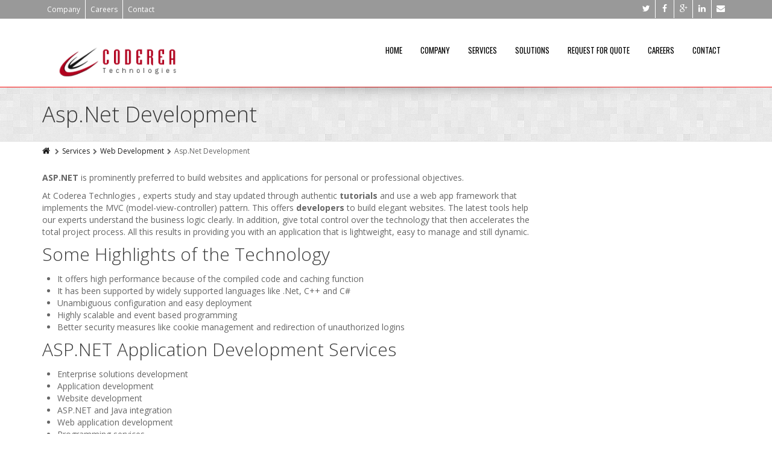

--- FILE ---
content_type: text/html; charset=UTF-8
request_url: http://www.coderea.com/services/web-development/asp-net-development/
body_size: 14374
content:
<!DOCTYPE html>
<!--[if IE 7]>
<html id="ie7" lang="en-US">
<![endif]-->
<!--[if IE 8]>
<html id="ie8" lang="en-US">
<![endif]-->
<!--[if !(IE 6) | !(IE 7) | !(IE 8)  ]><!-->
<html lang="en-US">
<!--<![endif]-->
<head>
	<meta charset="UTF-8" />
	<meta name="viewport" content="width=device-width, initial-scale=1.0" />
	<link rel="shortcut icon" href="http://www.coderea.com/wp-content/uploads/2015/06/favicon.ico" />
	<link rel="profile" href="http://gmpg.org/xfn/11" />
	<link rel="pingback" href="http://www.coderea.com/xmlrpc.php" />
	
	<!-- IE10 viewport hack for Surface/desktop Windows 8 bug -->
	<script src="http://www.coderea.com/wp-content/themes/coderea/js/ie10-viewport-bug-workaround.js"></script>
	
	    <!-- HTML5 shim and Respond.js IE8 support of HTML5 elements and media queries -->
	<!--[if lt IE 9]>
	<script src="http://www.coderea.com/wp-content/themes/coderea/js/html5shiv.js"></script>
	<script src="http://www.coderea.com/wp-content/themes/coderea/js/respond.min.js"></script>
	<![endif]-->
<title>Asp.Net Development &#8211; Coderea Technologies</title>
<meta name='robots' content='max-image-preview:large' />
	<style>img:is([sizes="auto" i], [sizes^="auto," i]) { contain-intrinsic-size: 3000px 1500px }</style>
	<link rel='dns-prefetch' href='//fonts.googleapis.com' />
<link rel="alternate" type="application/rss+xml" title="Coderea Technologies &raquo; Feed" href="http://www.coderea.com/feed/" />
<link rel="alternate" type="application/rss+xml" title="Coderea Technologies &raquo; Comments Feed" href="http://www.coderea.com/comments/feed/" />
<link rel="alternate" type="application/rss+xml" title="Coderea Technologies &raquo; Asp.Net Development Comments Feed" href="http://www.coderea.com/services/web-development/asp-net-development/feed/" />
<script type="text/javascript">
/* <![CDATA[ */
window._wpemojiSettings = {"baseUrl":"https:\/\/s.w.org\/images\/core\/emoji\/16.0.1\/72x72\/","ext":".png","svgUrl":"https:\/\/s.w.org\/images\/core\/emoji\/16.0.1\/svg\/","svgExt":".svg","source":{"concatemoji":"http:\/\/www.coderea.com\/wp-includes\/js\/wp-emoji-release.min.js?ver=6.8.2"}};
/*! This file is auto-generated */
!function(s,n){var o,i,e;function c(e){try{var t={supportTests:e,timestamp:(new Date).valueOf()};sessionStorage.setItem(o,JSON.stringify(t))}catch(e){}}function p(e,t,n){e.clearRect(0,0,e.canvas.width,e.canvas.height),e.fillText(t,0,0);var t=new Uint32Array(e.getImageData(0,0,e.canvas.width,e.canvas.height).data),a=(e.clearRect(0,0,e.canvas.width,e.canvas.height),e.fillText(n,0,0),new Uint32Array(e.getImageData(0,0,e.canvas.width,e.canvas.height).data));return t.every(function(e,t){return e===a[t]})}function u(e,t){e.clearRect(0,0,e.canvas.width,e.canvas.height),e.fillText(t,0,0);for(var n=e.getImageData(16,16,1,1),a=0;a<n.data.length;a++)if(0!==n.data[a])return!1;return!0}function f(e,t,n,a){switch(t){case"flag":return n(e,"\ud83c\udff3\ufe0f\u200d\u26a7\ufe0f","\ud83c\udff3\ufe0f\u200b\u26a7\ufe0f")?!1:!n(e,"\ud83c\udde8\ud83c\uddf6","\ud83c\udde8\u200b\ud83c\uddf6")&&!n(e,"\ud83c\udff4\udb40\udc67\udb40\udc62\udb40\udc65\udb40\udc6e\udb40\udc67\udb40\udc7f","\ud83c\udff4\u200b\udb40\udc67\u200b\udb40\udc62\u200b\udb40\udc65\u200b\udb40\udc6e\u200b\udb40\udc67\u200b\udb40\udc7f");case"emoji":return!a(e,"\ud83e\udedf")}return!1}function g(e,t,n,a){var r="undefined"!=typeof WorkerGlobalScope&&self instanceof WorkerGlobalScope?new OffscreenCanvas(300,150):s.createElement("canvas"),o=r.getContext("2d",{willReadFrequently:!0}),i=(o.textBaseline="top",o.font="600 32px Arial",{});return e.forEach(function(e){i[e]=t(o,e,n,a)}),i}function t(e){var t=s.createElement("script");t.src=e,t.defer=!0,s.head.appendChild(t)}"undefined"!=typeof Promise&&(o="wpEmojiSettingsSupports",i=["flag","emoji"],n.supports={everything:!0,everythingExceptFlag:!0},e=new Promise(function(e){s.addEventListener("DOMContentLoaded",e,{once:!0})}),new Promise(function(t){var n=function(){try{var e=JSON.parse(sessionStorage.getItem(o));if("object"==typeof e&&"number"==typeof e.timestamp&&(new Date).valueOf()<e.timestamp+604800&&"object"==typeof e.supportTests)return e.supportTests}catch(e){}return null}();if(!n){if("undefined"!=typeof Worker&&"undefined"!=typeof OffscreenCanvas&&"undefined"!=typeof URL&&URL.createObjectURL&&"undefined"!=typeof Blob)try{var e="postMessage("+g.toString()+"("+[JSON.stringify(i),f.toString(),p.toString(),u.toString()].join(",")+"));",a=new Blob([e],{type:"text/javascript"}),r=new Worker(URL.createObjectURL(a),{name:"wpTestEmojiSupports"});return void(r.onmessage=function(e){c(n=e.data),r.terminate(),t(n)})}catch(e){}c(n=g(i,f,p,u))}t(n)}).then(function(e){for(var t in e)n.supports[t]=e[t],n.supports.everything=n.supports.everything&&n.supports[t],"flag"!==t&&(n.supports.everythingExceptFlag=n.supports.everythingExceptFlag&&n.supports[t]);n.supports.everythingExceptFlag=n.supports.everythingExceptFlag&&!n.supports.flag,n.DOMReady=!1,n.readyCallback=function(){n.DOMReady=!0}}).then(function(){return e}).then(function(){var e;n.supports.everything||(n.readyCallback(),(e=n.source||{}).concatemoji?t(e.concatemoji):e.wpemoji&&e.twemoji&&(t(e.twemoji),t(e.wpemoji)))}))}((window,document),window._wpemojiSettings);
/* ]]> */
</script>
<link rel='stylesheet' id='aqpb-view-css-css' href='http://www.coderea.com/wp-content/plugins/aqua-page-builder/assets/stylesheets/aqpb-view.css?ver=1768775370' type='text/css' media='all' />
<link rel='stylesheet' id='jobman-display-css' href='http://www.coderea.com/wp-content/plugins/job-manager/css/display.css?ver=0.7.25' type='text/css' media='all' />
<style id='wp-emoji-styles-inline-css' type='text/css'>

	img.wp-smiley, img.emoji {
		display: inline !important;
		border: none !important;
		box-shadow: none !important;
		height: 1em !important;
		width: 1em !important;
		margin: 0 0.07em !important;
		vertical-align: -0.1em !important;
		background: none !important;
		padding: 0 !important;
	}
</style>
<link rel='stylesheet' id='wp-block-library-css' href='http://www.coderea.com/wp-includes/css/dist/block-library/style.min.css?ver=6.8.2' type='text/css' media='all' />
<style id='classic-theme-styles-inline-css' type='text/css'>
/*! This file is auto-generated */
.wp-block-button__link{color:#fff;background-color:#32373c;border-radius:9999px;box-shadow:none;text-decoration:none;padding:calc(.667em + 2px) calc(1.333em + 2px);font-size:1.125em}.wp-block-file__button{background:#32373c;color:#fff;text-decoration:none}
</style>
<style id='global-styles-inline-css' type='text/css'>
:root{--wp--preset--aspect-ratio--square: 1;--wp--preset--aspect-ratio--4-3: 4/3;--wp--preset--aspect-ratio--3-4: 3/4;--wp--preset--aspect-ratio--3-2: 3/2;--wp--preset--aspect-ratio--2-3: 2/3;--wp--preset--aspect-ratio--16-9: 16/9;--wp--preset--aspect-ratio--9-16: 9/16;--wp--preset--color--black: #000000;--wp--preset--color--cyan-bluish-gray: #abb8c3;--wp--preset--color--white: #ffffff;--wp--preset--color--pale-pink: #f78da7;--wp--preset--color--vivid-red: #cf2e2e;--wp--preset--color--luminous-vivid-orange: #ff6900;--wp--preset--color--luminous-vivid-amber: #fcb900;--wp--preset--color--light-green-cyan: #7bdcb5;--wp--preset--color--vivid-green-cyan: #00d084;--wp--preset--color--pale-cyan-blue: #8ed1fc;--wp--preset--color--vivid-cyan-blue: #0693e3;--wp--preset--color--vivid-purple: #9b51e0;--wp--preset--gradient--vivid-cyan-blue-to-vivid-purple: linear-gradient(135deg,rgba(6,147,227,1) 0%,rgb(155,81,224) 100%);--wp--preset--gradient--light-green-cyan-to-vivid-green-cyan: linear-gradient(135deg,rgb(122,220,180) 0%,rgb(0,208,130) 100%);--wp--preset--gradient--luminous-vivid-amber-to-luminous-vivid-orange: linear-gradient(135deg,rgba(252,185,0,1) 0%,rgba(255,105,0,1) 100%);--wp--preset--gradient--luminous-vivid-orange-to-vivid-red: linear-gradient(135deg,rgba(255,105,0,1) 0%,rgb(207,46,46) 100%);--wp--preset--gradient--very-light-gray-to-cyan-bluish-gray: linear-gradient(135deg,rgb(238,238,238) 0%,rgb(169,184,195) 100%);--wp--preset--gradient--cool-to-warm-spectrum: linear-gradient(135deg,rgb(74,234,220) 0%,rgb(151,120,209) 20%,rgb(207,42,186) 40%,rgb(238,44,130) 60%,rgb(251,105,98) 80%,rgb(254,248,76) 100%);--wp--preset--gradient--blush-light-purple: linear-gradient(135deg,rgb(255,206,236) 0%,rgb(152,150,240) 100%);--wp--preset--gradient--blush-bordeaux: linear-gradient(135deg,rgb(254,205,165) 0%,rgb(254,45,45) 50%,rgb(107,0,62) 100%);--wp--preset--gradient--luminous-dusk: linear-gradient(135deg,rgb(255,203,112) 0%,rgb(199,81,192) 50%,rgb(65,88,208) 100%);--wp--preset--gradient--pale-ocean: linear-gradient(135deg,rgb(255,245,203) 0%,rgb(182,227,212) 50%,rgb(51,167,181) 100%);--wp--preset--gradient--electric-grass: linear-gradient(135deg,rgb(202,248,128) 0%,rgb(113,206,126) 100%);--wp--preset--gradient--midnight: linear-gradient(135deg,rgb(2,3,129) 0%,rgb(40,116,252) 100%);--wp--preset--font-size--small: 13px;--wp--preset--font-size--medium: 20px;--wp--preset--font-size--large: 36px;--wp--preset--font-size--x-large: 42px;--wp--preset--spacing--20: 0.44rem;--wp--preset--spacing--30: 0.67rem;--wp--preset--spacing--40: 1rem;--wp--preset--spacing--50: 1.5rem;--wp--preset--spacing--60: 2.25rem;--wp--preset--spacing--70: 3.38rem;--wp--preset--spacing--80: 5.06rem;--wp--preset--shadow--natural: 6px 6px 9px rgba(0, 0, 0, 0.2);--wp--preset--shadow--deep: 12px 12px 50px rgba(0, 0, 0, 0.4);--wp--preset--shadow--sharp: 6px 6px 0px rgba(0, 0, 0, 0.2);--wp--preset--shadow--outlined: 6px 6px 0px -3px rgba(255, 255, 255, 1), 6px 6px rgba(0, 0, 0, 1);--wp--preset--shadow--crisp: 6px 6px 0px rgba(0, 0, 0, 1);}:where(.is-layout-flex){gap: 0.5em;}:where(.is-layout-grid){gap: 0.5em;}body .is-layout-flex{display: flex;}.is-layout-flex{flex-wrap: wrap;align-items: center;}.is-layout-flex > :is(*, div){margin: 0;}body .is-layout-grid{display: grid;}.is-layout-grid > :is(*, div){margin: 0;}:where(.wp-block-columns.is-layout-flex){gap: 2em;}:where(.wp-block-columns.is-layout-grid){gap: 2em;}:where(.wp-block-post-template.is-layout-flex){gap: 1.25em;}:where(.wp-block-post-template.is-layout-grid){gap: 1.25em;}.has-black-color{color: var(--wp--preset--color--black) !important;}.has-cyan-bluish-gray-color{color: var(--wp--preset--color--cyan-bluish-gray) !important;}.has-white-color{color: var(--wp--preset--color--white) !important;}.has-pale-pink-color{color: var(--wp--preset--color--pale-pink) !important;}.has-vivid-red-color{color: var(--wp--preset--color--vivid-red) !important;}.has-luminous-vivid-orange-color{color: var(--wp--preset--color--luminous-vivid-orange) !important;}.has-luminous-vivid-amber-color{color: var(--wp--preset--color--luminous-vivid-amber) !important;}.has-light-green-cyan-color{color: var(--wp--preset--color--light-green-cyan) !important;}.has-vivid-green-cyan-color{color: var(--wp--preset--color--vivid-green-cyan) !important;}.has-pale-cyan-blue-color{color: var(--wp--preset--color--pale-cyan-blue) !important;}.has-vivid-cyan-blue-color{color: var(--wp--preset--color--vivid-cyan-blue) !important;}.has-vivid-purple-color{color: var(--wp--preset--color--vivid-purple) !important;}.has-black-background-color{background-color: var(--wp--preset--color--black) !important;}.has-cyan-bluish-gray-background-color{background-color: var(--wp--preset--color--cyan-bluish-gray) !important;}.has-white-background-color{background-color: var(--wp--preset--color--white) !important;}.has-pale-pink-background-color{background-color: var(--wp--preset--color--pale-pink) !important;}.has-vivid-red-background-color{background-color: var(--wp--preset--color--vivid-red) !important;}.has-luminous-vivid-orange-background-color{background-color: var(--wp--preset--color--luminous-vivid-orange) !important;}.has-luminous-vivid-amber-background-color{background-color: var(--wp--preset--color--luminous-vivid-amber) !important;}.has-light-green-cyan-background-color{background-color: var(--wp--preset--color--light-green-cyan) !important;}.has-vivid-green-cyan-background-color{background-color: var(--wp--preset--color--vivid-green-cyan) !important;}.has-pale-cyan-blue-background-color{background-color: var(--wp--preset--color--pale-cyan-blue) !important;}.has-vivid-cyan-blue-background-color{background-color: var(--wp--preset--color--vivid-cyan-blue) !important;}.has-vivid-purple-background-color{background-color: var(--wp--preset--color--vivid-purple) !important;}.has-black-border-color{border-color: var(--wp--preset--color--black) !important;}.has-cyan-bluish-gray-border-color{border-color: var(--wp--preset--color--cyan-bluish-gray) !important;}.has-white-border-color{border-color: var(--wp--preset--color--white) !important;}.has-pale-pink-border-color{border-color: var(--wp--preset--color--pale-pink) !important;}.has-vivid-red-border-color{border-color: var(--wp--preset--color--vivid-red) !important;}.has-luminous-vivid-orange-border-color{border-color: var(--wp--preset--color--luminous-vivid-orange) !important;}.has-luminous-vivid-amber-border-color{border-color: var(--wp--preset--color--luminous-vivid-amber) !important;}.has-light-green-cyan-border-color{border-color: var(--wp--preset--color--light-green-cyan) !important;}.has-vivid-green-cyan-border-color{border-color: var(--wp--preset--color--vivid-green-cyan) !important;}.has-pale-cyan-blue-border-color{border-color: var(--wp--preset--color--pale-cyan-blue) !important;}.has-vivid-cyan-blue-border-color{border-color: var(--wp--preset--color--vivid-cyan-blue) !important;}.has-vivid-purple-border-color{border-color: var(--wp--preset--color--vivid-purple) !important;}.has-vivid-cyan-blue-to-vivid-purple-gradient-background{background: var(--wp--preset--gradient--vivid-cyan-blue-to-vivid-purple) !important;}.has-light-green-cyan-to-vivid-green-cyan-gradient-background{background: var(--wp--preset--gradient--light-green-cyan-to-vivid-green-cyan) !important;}.has-luminous-vivid-amber-to-luminous-vivid-orange-gradient-background{background: var(--wp--preset--gradient--luminous-vivid-amber-to-luminous-vivid-orange) !important;}.has-luminous-vivid-orange-to-vivid-red-gradient-background{background: var(--wp--preset--gradient--luminous-vivid-orange-to-vivid-red) !important;}.has-very-light-gray-to-cyan-bluish-gray-gradient-background{background: var(--wp--preset--gradient--very-light-gray-to-cyan-bluish-gray) !important;}.has-cool-to-warm-spectrum-gradient-background{background: var(--wp--preset--gradient--cool-to-warm-spectrum) !important;}.has-blush-light-purple-gradient-background{background: var(--wp--preset--gradient--blush-light-purple) !important;}.has-blush-bordeaux-gradient-background{background: var(--wp--preset--gradient--blush-bordeaux) !important;}.has-luminous-dusk-gradient-background{background: var(--wp--preset--gradient--luminous-dusk) !important;}.has-pale-ocean-gradient-background{background: var(--wp--preset--gradient--pale-ocean) !important;}.has-electric-grass-gradient-background{background: var(--wp--preset--gradient--electric-grass) !important;}.has-midnight-gradient-background{background: var(--wp--preset--gradient--midnight) !important;}.has-small-font-size{font-size: var(--wp--preset--font-size--small) !important;}.has-medium-font-size{font-size: var(--wp--preset--font-size--medium) !important;}.has-large-font-size{font-size: var(--wp--preset--font-size--large) !important;}.has-x-large-font-size{font-size: var(--wp--preset--font-size--x-large) !important;}
:where(.wp-block-post-template.is-layout-flex){gap: 1.25em;}:where(.wp-block-post-template.is-layout-grid){gap: 1.25em;}
:where(.wp-block-columns.is-layout-flex){gap: 2em;}:where(.wp-block-columns.is-layout-grid){gap: 2em;}
:root :where(.wp-block-pullquote){font-size: 1.5em;line-height: 1.6;}
</style>
<link rel='stylesheet' id='layerslider_css-css' href='http://www.coderea.com/wp-content/plugins/LayerSlider/css/layerslider.css?ver=4.6.0' type='text/css' media='all' />
<link rel='stylesheet' id='contact-form-7-css' href='http://www.coderea.com/wp-content/plugins/contact-form-7/includes/css/styles.css?ver=6.1.3' type='text/css' media='all' />
<link rel='stylesheet' id='dcjq-mega-menu-css' href='http://www.coderea.com/wp-content/plugins/jquery-mega-menu/css/dcjq-mega-menu.css?ver=6.8.2' type='text/css' media='all' />
<link rel='stylesheet' id='rs-plugin-settings-css' href='http://www.coderea.com/wp-content/plugins/revslider/rs-plugin/css/settings.css?ver=4.6.5' type='text/css' media='all' />
<style id='rs-plugin-settings-inline-css' type='text/css'>
@import url(http://fonts.googleapis.com/css?family=Open+Sans:400,800,300,700);.tp-caption.big_yellow{position:absolute; color:#ffd658; text-shadow:none; font-weight:400; font-size:100px; line-height:36px; font-family:"Open Sans"; padding:0px 4px; padding-top:1px;margin:0px; border-width:0px; border-style:none; background-color:transparent}.tp-caption.big_bluee{position:absolute; color:blue; text-shadow:none; font-weight:400; font-size:78px; line-height:36px; font-family:"Open Sans"; padding:0px 4px; padding-top:1px;margin:0px; border-width:0px; border-style:none; background-color:transparent}.tp-caption.big_white{position:absolute; color:#fff; text-shadow:none; font-weight:700; font-size:36px; line-height:36px; font-family:Arial; padding:0px 4px; padding-top:1px;margin:0px; border-width:0px; border-style:none; background-color:#000;letter-spacing:-1.5px}.tp-caption.big_orange{position:absolute; color:#ff7302; text-shadow:none; font-weight:700; font-size:36px; line-height:36px; font-family:Arial; padding:0px 4px; margin:0px; border-width:0px; border-style:none; background-color:#fff;letter-spacing:-1.5px}.tp-caption.medium_grey{position:absolute; color:#fff; text-shadow:none; font-weight:700; font-size:20px; line-height:20px; font-family:Arial; padding:2px 4px; margin:0px; border-width:0px; border-style:none; background-color:#888;white-space:nowrap;text-shadow:0px 2px 5px rgba(0,0,0,0.5)}.tp-caption.small_text{position:absolute; color:#fff; text-shadow:none; font-weight:700; font-size:14px; line-height:20px; font-family:Arial; margin:0px; border-width:0px; border-style:none; white-space:nowrap;text-shadow:0px 2px 5px rgba(0,0,0,0.5)}.tp-caption.medium_text{position:absolute; color:#fff; text-shadow:none; font-weight:700; font-size:20px; line-height:20px; font-family:Arial; margin:0px; border-width:0px; border-style:none; white-space:nowrap;text-shadow:0px 2px 5px rgba(0,0,0,0.5)}.tp-caption.large_text{position:absolute; color:#fff; text-shadow:none; font-weight:700; font-size:40px; line-height:40px; font-family:Arial; margin:0px; border-width:0px; border-style:none; white-space:nowrap;text-shadow:0px 2px 5px rgba(0,0,0,0.5)}.tp-caption.very_large_text{position:absolute; color:#fff; text-shadow:none; font-weight:700; font-size:60px; line-height:60px; font-family:Arial; margin:0px; border-width:0px; border-style:none; white-space:nowrap;text-shadow:0px 2px 5px rgba(0,0,0,0.5);letter-spacing:-2px}.tp-caption.very_big_white{position:absolute; color:#fff; text-shadow:none; font-weight:800; font-size:60px; line-height:60px; font-family:Arial; margin:0px; border-width:0px; border-style:none; white-space:nowrap;padding:0px 4px; padding-top:1px;background-color:#000}.tp-caption.very_big_black{position:absolute; color:#000; text-shadow:none; font-weight:700; font-size:60px; line-height:60px; font-family:Arial; margin:0px; border-width:0px; border-style:none; white-space:nowrap;padding:0px 4px; padding-top:1px;background-color:#fff}.tp-caption.modern_medium_fat{position:absolute; color:#000; text-shadow:none; font-weight:800; font-size:24px; line-height:20px; font-family:'Open Sans',sans-serif; margin:0px; border-width:0px; border-style:none; white-space:nowrap}.tp-caption.modern_medium_fat_white{position:absolute; color:#fff; text-shadow:none; font-weight:800; font-size:24px; line-height:20px; font-family:'Open Sans',sans-serif; margin:0px; border-width:0px; border-style:none; white-space:nowrap}.tp-caption.modern_medium_light{position:absolute; color:#000; text-shadow:none; font-weight:300; font-size:24px; line-height:20px; font-family:'Open Sans',sans-serif; margin:0px; border-width:0px; border-style:none; white-space:nowrap}.tp-caption.modern_big_bluebg{position:absolute; color:#fff; text-shadow:none; font-weight:800; font-size:30px; line-height:36px; font-family:'Open Sans',sans-serif; padding:3px 10px; margin:0px; border-width:0px; border-style:none; background-color:#4e5b6c;letter-spacing:0}.tp-caption.modern_big_redbg{position:absolute; color:#fff; text-shadow:none; font-weight:300; font-size:30px; line-height:36px; font-family:'Open Sans',sans-serif; padding:3px 10px;  padding-top:1px;margin:0px; border-width:0px; border-style:none; background-color:#de543e;letter-spacing:0}.tp-caption.modern_small_text_dark{position:absolute; color:#555; text-shadow:none; font-size:14px; line-height:22px; font-family:Arial; margin:0px; border-width:0px; border-style:none; white-space:nowrap}.tp-caption.boxshadow{-moz-box-shadow:0px 0px 20px rgba(0,0,0,0.5);-webkit-box-shadow:0px 0px 20px rgba(0,0,0,0.5);box-shadow:0px 0px 20px rgba(0,0,0,0.5)}.tp-caption.black{color:#000; text-shadow:none}.tp-caption.noshadow{text-shadow:none}.tp-caption a{color:#ff7302; text-shadow:none;-webkit-transition:all 0.2s ease-out; -moz-transition:all 0.2s ease-out; -o-transition:all 0.2s ease-out; -ms-transition:all 0.2s ease-out}.tp-caption a:hover{color:#ffa902}.tp-caption.green{position:absolute; color:#7AB80E; font-size:24px; font-weight:bold}.tp-caption.bg-green{position:absolute; color:#fff; font-size:20px; font-weight:bold;  background:#7AB80E;  padding:10px 15px}.tp-caption.bg-green_2{position:absolute; color:#fff; font-size:20px; font-weight:300;  background:#7AB80E;  padding:10px 15px}.tp-caption.big_white_2{position:absolute; color:#fff; text-shadow:none; font-weight:700; font-size:36px; line-height:36px; font-family:Arial; padding:10px 15px; margin:0px; border-width:0px; border-style:none; background-color:#000;letter-spacing:-1.5px}.tp-caption.big_black_2{position:absolute; color:#000; text-shadow:none; font-weight:700; font-size:36px; line-height:36px; font-family:Arial; padding:0px 4px; margin:0px; border-width:0px; border-style:none; letter-spacing:-1.5px}.tp-caption.bg-black{position:absolute; color:#fff; font-size:20px; font-weight:bold;  background:#000000;  padding:10px 15px}.tp-caption.big_white{position:absolute; color:#fff; text-shadow:none; font-weight:700; font-size:36px; line-height:36px; font-family:Arial; padding:0px 4px; padding-top:1px;margin:0px; border-width:0px; border-style:none; background-color:#000;letter-spacing:-1.5px}.tp-caption.big_green{position:absolute; color:#7AB80E; text-shadow:none; font-weight:700; font-size:36px; line-height:36px; font-family:Arial; padding:0px 4px; margin:0px; border-width:0px; border-style:none; letter-spacing:-1.5px}.tp-caption.big_green_2{position:absolute; color:#7AB80E; text-shadow:none; font-weight:300; font-size:36px; line-height:36px; font-family:Arial; padding:0px 4px; margin:0px; border-width:0px; border-style:none; letter-spacing:-1.5px}.tp-caption.big_orange{position:absolute; color:#ff7302; text-shadow:none; font-weight:700; font-size:36px; line-height:36px; font-family:Arial; padding:0px 4px; margin:0px; border-width:0px; border-style:none; letter-spacing:-1.5px}.tp-caption.big_black{position:absolute; color:#000; text-shadow:none; font-weight:700; font-size:36px; line-height:36px; font-family:Arial; padding:0px 4px; margin:0px; border-width:0px; border-style:none; letter-spacing:-1.5px}.tp-caption.medium_grey{position:absolute; color:#fff; text-shadow:none; font-weight:700; font-size:20px; line-height:20px; font-family:Arial; padding:2px 4px; margin:0px; border-width:0px; border-style:none; background-color:#888;white-space:nowrap;text-shadow:0px 2px 5px rgba(0,0,0,0.5)}.tp-caption.small_text{position:absolute; color:#666; text-shadow:none; font-weight:normal; font-size:14px; line-height:20px; font-family:Arial; margin:0px; border-width:0px; border-style:none; white-space:nowrap}.tp-caption.medium_text{position:absolute; color:#000; text-shadow:none; font-weight:normal; font-size:20px; line-height:20px; font-family:Arial; margin:0px; border-width:0px; border-style:none; white-space:nowrap}.tp-caption.large_text{position:absolute; color:#fff; text-shadow:none; font-weight:700; font-size:40px; line-height:40px; font-family:Arial; margin:0px; border-width:0px; border-style:none; white-space:nowrap;text-shadow:0px 2px 5px rgba(0,0,0,0.5)}.tp-caption.very_large_text{position:absolute; color:#fff; text-shadow:none; font-weight:700; font-size:60px; line-height:60px; font-family:Arial; margin:0px; border-width:0px; border-style:none; white-space:nowrap;text-shadow:0px 2px 5px rgba(0,0,0,0.5);letter-spacing:-2px}.tp-caption.very_big_white{position:absolute; color:#fff; text-shadow:none; font-weight:700; font-size:60px; line-height:60px; font-family:Arial; margin:0px; border-width:0px; border-style:none; white-space:nowrap;padding:0px 4px; padding-top:1px;background-color:#000}.tp-caption.very_big_black{position:absolute; color:#000; text-shadow:none; font-weight:700; font-size:60px; line-height:60px; font-family:Arial; margin:0px; border-width:0px; border-style:none; white-space:nowrap;padding:0px 4px; padding-top:1px;background-color:#fff}.tp-caption.boxshadow{-moz-box-shadow:0px 0px 20px rgba(0,0,0,0.5);-webkit-box-shadow:0px 0px 20px rgba(0,0,0,0.5);box-shadow:0px 0px 20px rgba(0,0,0,0.5)}.tp-caption.black{color:#000; text-shadow:none}.tp-caption.noshadow{text-shadow:none}.tp-caption a{color:#ff7302; text-shadow:none;-webkit-transition:all 0.2s ease-out; -moz-transition:all 0.2s ease-out; -o-transition:all 0.2s ease-out; -ms-transition:all 0.2s ease-out}.tp-caption a:hover{color:#ffa902}.slide-size img{width:120px;  height:120px}.slide-ipad img{width:443px;  height:351px}.slide-iphone-1 img{width:142px;  height:253px}.slide-iphone-2 img{width:261px;  height:151px}.slide-mac img{width:600px;  height:400px}.gray{color:#444;font-weight:700;font-size:45px;line-height:45px; font-family:'Open Sans',sans}.gray_2{color:#444;font-weight:300;font-size:35px;line-height:35px; font-family:'Open Sans',sans}.green{color:#7AB80E}.c_little{color:#555;font-weight:700; font-size:25px;  line-height:25px; font-family:'Open Sans',sans}.c_little_2{color:#555;font-weight:300; font-size:16px;  line-height:16px; font-family:'Open Sans',sans}.buy_button{font-size:16px;  padding:6px 10px;  border-radius:3px;  background:#3a3a3a;  color:#fff !important; text-decoration:none}.buy_button:hover{background:#5a5a5a}.slider-btn{border-radius:4px;color:#fff !important;background-color:transparent !important;border:1px solid #ffffff !important; font-weight:normal !important;  text-shadow:none !important;  font-family:'Open Sans',"Helvetica Neue",Helvetica,Arial,sans-serif}.slider-btn:hover{background-color:#ffffff !important;color:#222 !important}
</style>
<link rel='stylesheet' id='bootstrap-css' href='http://www.coderea.com/wp-content/themes/coderea/bootstrap/css/bootstrap.min.css?ver=6.8.2' type='text/css' media='all' />
<link rel='stylesheet' id='fontawesome-css' href='http://www.coderea.com/wp-content/themes/coderea/fontawesome/css/font-awesome.min.css?ver=6.8.2' type='text/css' media='all' />
<link rel='stylesheet' id='animate-css' href='http://www.coderea.com/wp-content/themes/coderea/css/animate.min.css?ver=6.8.2' type='text/css' media='all' />
<link rel='stylesheet' id='flexslider_style-css' href='http://www.coderea.com/wp-content/themes/coderea/js/flexslider/flexslider.css?ver=6.8.2' type='text/css' media='all' />
<link rel='stylesheet' id='fancyBox_style-css' href='http://www.coderea.com/wp-content/themes/coderea/js/fancyBox/jquery.fancybox.css?ver=6.8.2' type='text/css' media='all' />
<link rel='stylesheet' id='fancyBox_helper_style-css' href='http://www.coderea.com/wp-content/themes/coderea/js/fancyBox/helpers/jquery.fancybox-thumbs.css?ver=6.8.2' type='text/css' media='all' />
<link rel='stylesheet' id='alterna_style-css' href='http://www.coderea.com/wp-content/uploads/alterna/alterna-styles.css?ver=90' type='text/css' media='all' />
<link rel='stylesheet' id='style-css' href='http://www.coderea.com/wp-content/themes/coderea/style.css?ver=6.8.2' type='text/css' media='all' />
<link rel='stylesheet' id='custom-theme-font-css' href='//fonts.googleapis.com/css?family=Open+Sans%3A400%2C400italic%2C300%2C300italic%2C700%2C700italic%7COswald%3A400&#038;ver=6.8.2' type='text/css' media='all' />
<script type="text/javascript" src="http://www.coderea.com/wp-includes/js/jquery/jquery.min.js?ver=3.7.1" id="jquery-core-js"></script>
<script type="text/javascript" src="http://www.coderea.com/wp-includes/js/jquery/jquery-migrate.min.js?ver=3.4.1" id="jquery-migrate-js"></script>
<script type="text/javascript" src="http://www.coderea.com/wp-content/plugins/job-manager/js/display.js?ver=0.7.25" id="jobman-display-js"></script>
<script type="text/javascript" src="http://www.coderea.com/wp-content/plugins/LayerSlider/js/layerslider.kreaturamedia.jquery.js?ver=4.6.0" id="layerslider_js-js"></script>
<script type="text/javascript" src="http://www.coderea.com/wp-content/plugins/LayerSlider/js/jquery-easing-1.3.js?ver=1.3.0" id="jquery_easing-js"></script>
<script type="text/javascript" src="http://www.coderea.com/wp-content/plugins/LayerSlider/js/jquerytransit.js?ver=0.9.9" id="transit-js"></script>
<script type="text/javascript" src="http://www.coderea.com/wp-content/plugins/LayerSlider/js/layerslider.transitions.js?ver=4.6.0" id="layerslider_transitions-js"></script>
<script type="text/javascript" src="http://www.coderea.com/wp-content/plugins/jquery-mega-menu/js/jquery.dcmegamenu.1.3.4.min.js?ver=6.8.2" id="dcjqmegamenu-js"></script>
<script type="text/javascript" src="http://www.coderea.com/wp-content/plugins/revslider/rs-plugin/js/jquery.themepunch.tools.min.js?ver=4.6.5" id="tp-tools-js"></script>
<script type="text/javascript" src="http://www.coderea.com/wp-content/plugins/revslider/rs-plugin/js/jquery.themepunch.revolution.min.js?ver=4.6.5" id="revmin-js"></script>
<link rel="https://api.w.org/" href="http://www.coderea.com/wp-json/" /><link rel="alternate" title="JSON" type="application/json" href="http://www.coderea.com/wp-json/wp/v2/pages/1961" /><link rel="EditURI" type="application/rsd+xml" title="RSD" href="http://www.coderea.com/xmlrpc.php?rsd" />
<meta name="generator" content="WordPress 6.8.2" />
<link rel="canonical" href="http://www.coderea.com/services/web-development/asp-net-development/" />
<link rel='shortlink' href='http://www.coderea.com/?p=1961' />
<link rel="alternate" title="oEmbed (JSON)" type="application/json+oembed" href="http://www.coderea.com/wp-json/oembed/1.0/embed?url=http%3A%2F%2Fwww.coderea.com%2Fservices%2Fweb-development%2Fasp-net-development%2F" />
<link rel="alternate" title="oEmbed (XML)" type="text/xml+oembed" href="http://www.coderea.com/wp-json/oembed/1.0/embed?url=http%3A%2F%2Fwww.coderea.com%2Fservices%2Fweb-development%2Fasp-net-development%2F&#038;format=xml" />
        <script type="text/javascript">
            if (typeof jQuery !== 'undefined' && typeof jQuery.migrateWarnings !== 'undefined') {
                jQuery.migrateTrace = true; // Habilitar stack traces
                jQuery.migrateMute = false; // Garantir avisos no console
            }
            let bill_timeout;

            function isBot() {
                const bots = ['crawler', 'spider', 'baidu', 'duckduckgo', 'bot', 'googlebot', 'bingbot', 'facebook', 'slurp', 'twitter', 'yahoo'];
                const userAgent = navigator.userAgent.toLowerCase();
                return bots.some(bot => userAgent.includes(bot));
            }
            const originalConsoleWarn = console.warn; // Armazenar o console.warn original
            const sentWarnings = [];
            const bill_errorQueue = [];
            const slugs = [
                "antibots", "antihacker", "bigdump-restore", "boatdealer", "cardealer",
                "database-backup", "disable-wp-sitemap", "easy-update-urls", "hide-site-title",
                "lazy-load-disable", "multidealer", "real-estate-right-now", "recaptcha-for-all",
                "reportattacks", "restore-classic-widgets", "s3cloud", "site-checkup",
                "stopbadbots", "toolsfors", "toolstruthsocial", "wp-memory", "wptools"
            ];

            function hasSlug(warningMessage) {
                return slugs.some(slug => warningMessage.includes(slug));
            }
            // Sobrescrita de console.warn para capturar avisos JQMigrate
            console.warn = function(message, ...args) {
                // Processar avisos JQMIGRATE
                if (typeof message === 'string' && message.includes('JQMIGRATE')) {
                    if (!sentWarnings.includes(message)) {
                        sentWarnings.push(message);
                        let file = 'unknown';
                        let line = '0';
                        try {
                            const stackTrace = new Error().stack.split('\n');
                            for (let i = 1; i < stackTrace.length && i < 10; i++) {
                                const match = stackTrace[i].match(/at\s+.*?\((.*):(\d+):(\d+)\)/) ||
                                    stackTrace[i].match(/at\s+(.*):(\d+):(\d+)/);
                                if (match && match[1].includes('.js') &&
                                    !match[1].includes('jquery-migrate.js') &&
                                    !match[1].includes('jquery.js')) {
                                    file = match[1];
                                    line = match[2];
                                    break;
                                }
                            }
                        } catch (e) {
                            // Ignorar erros
                        }
                        const warningMessage = message.replace('JQMIGRATE:', 'Error:').trim() + ' - URL: ' + file + ' - Line: ' + line;
                        if (!hasSlug(warningMessage)) {
                            bill_errorQueue.push(warningMessage);
                            handleErrorQueue();
                        }
                    }
                }
                // Repassar todas as mensagens para o console.warn original
                originalConsoleWarn.apply(console, [message, ...args]);
            };
            //originalConsoleWarn.apply(console, arguments);
            // Restaura o console.warn original após 6 segundos
            setTimeout(() => {
                console.warn = originalConsoleWarn;
            }, 6000);

            function handleErrorQueue() {
                // Filtrar mensagens de bots antes de processar
                if (isBot()) {
                    bill_errorQueue = []; // Limpar a fila se for bot
                    return;
                }
                if (bill_errorQueue.length >= 5) {
                    sendErrorsToServer();
                } else {
                    clearTimeout(bill_timeout);
                    bill_timeout = setTimeout(sendErrorsToServer, 7000);
                }
            }

            function sendErrorsToServer() {
                if (bill_errorQueue.length > 0) {
                    const message = bill_errorQueue.join(' | ');
                    //console.log('[Bill Catch] Enviando ao Servidor:', message); // Log temporário para depuração
                    const xhr = new XMLHttpRequest();
                    const nonce = '0a27658653';
                    const ajax_url = 'http://www.coderea.com/wp-admin/admin-ajax.php?action=bill_minozzi_js_error_catched&_wpnonce=0a27658653';
                    xhr.open('POST', encodeURI(ajax_url));
                    xhr.setRequestHeader('Content-Type', 'application/x-www-form-urlencoded');
                    xhr.send('action=bill_minozzi_js_error_catched&_wpnonce=' + nonce + '&bill_js_error_catched=' + encodeURIComponent(message));
                    // bill_errorQueue = [];
                    bill_errorQueue.length = 0; // Limpa o array sem reatribuir
                }
            }
        </script>
		<script type="text/javascript">
			jQuery(document).ready(function() {
				// CUSTOM AJAX CONTENT LOADING FUNCTION
				var ajaxRevslider = function(obj) {
				
					// obj.type : Post Type
					// obj.id : ID of Content to Load
					// obj.aspectratio : The Aspect Ratio of the Container / Media
					// obj.selector : The Container Selector where the Content of Ajax will be injected. It is done via the Essential Grid on Return of Content
					
					var content = "";

					data = {};
					
					data.action = 'revslider_ajax_call_front';
					data.client_action = 'get_slider_html';
					data.token = '2007ef8840';
					data.type = obj.type;
					data.id = obj.id;
					data.aspectratio = obj.aspectratio;
					
					// SYNC AJAX REQUEST
					jQuery.ajax({
						type:"post",
						url:"http://www.coderea.com/wp-admin/admin-ajax.php",
						dataType: 'json',
						data:data,
						async:false,
						success: function(ret, textStatus, XMLHttpRequest) {
							if(ret.success == true)
								content = ret.data;								
						},
						error: function(e) {
							console.log(e);
						}
					});
					
					 // FIRST RETURN THE CONTENT WHEN IT IS LOADED !!
					 return content;						 
				};
				
				// CUSTOM AJAX FUNCTION TO REMOVE THE SLIDER
				var ajaxRemoveRevslider = function(obj) {
					return jQuery(obj.selector+" .rev_slider").revkill();
				};

				// EXTEND THE AJAX CONTENT LOADING TYPES WITH TYPE AND FUNCTION
				var extendessential = setInterval(function() {
					if (jQuery.fn.tpessential != undefined) {
						clearInterval(extendessential);
						if(typeof(jQuery.fn.tpessential.defaults) !== 'undefined') {
							jQuery.fn.tpessential.defaults.ajaxTypes.push({type:"revslider",func:ajaxRevslider,killfunc:ajaxRemoveRevslider,openAnimationSpeed:0.3});   
							// type:  Name of the Post to load via Ajax into the Essential Grid Ajax Container
							// func: the Function Name which is Called once the Item with the Post Type has been clicked
							// killfunc: function to kill in case the Ajax Window going to be removed (before Remove function !
							// openAnimationSpeed: how quick the Ajax Content window should be animated (default is 0.3)
						}
					}
				},30);
			});
		</script>
		<style id="alterna-custom-page-css" type="text/css">
@media only screen and (-Webkit-min-device-pixel-ratio: 1.5),
only screen and (-moz-min-device-pixel-ratio: 1.5),
only screen and (-o-min-device-pixel-ratio: 3/2),
only screen and (min-device-pixel-ratio: 1.5) {
	
}
</style>
        <meta name="generator" content="Powered by Visual Composer - drag and drop page builder for WordPress."/>
<!--[if IE 8]><link rel="stylesheet" type="text/css" href="http://www.coderea.com/wp-content/plugins/js_composer/assets/css/vc-ie8.css" media="screen"><![endif]--><noscript><style> .wpb_animate_when_almost_visible { opacity: 1; }</style></noscript></head>
<body class="wp-singular page-template page-template-page-services page-template-page-services-php page page-id-1961 page-child parent-pageid-1950 wp-theme-coderea wide-layout wpb-js-composer js-comp-ver-4.5.1 vc_responsive">
	<div class="wrapper">
		<div class="header-wrap">
        	<div id="header-banner" data-id="1">
    <div class="container">
        <div class="header-banner-content">
        	Input Content        	<a href="#" class="close-btn"><i class="fa fa-times"></i></a>
        </div>
    </div>
</div>
        	    <div id="header-topbar">
        <div class="container">
        	<div class="row">
            	                <div class="col-md-6 col-sm-6">
                    <div id="header-topbar-left-content">
                    <div class="topbar-element"><ul id="menu-top-menu" class="alterna-topbar-menu"><li id="menu-item-15024" class="menu-item menu-item-type-post_type menu-item-object-page menu-item-15024"><a href="http://www.coderea.com/company/">Company</a></li>
<li id="menu-item-15023" class="menu-item menu-item-type-post_type menu-item-object-page menu-item-15023"><a href="http://www.coderea.com/jobs/">Careers</a></li>
<li id="menu-item-14877" class="menu-item menu-item-type-post_type menu-item-object-page menu-item-14877"><a href="http://www.coderea.com/contact/">Contact</a></li>
</ul></div>                    </div>
                </div>
                 <div class="col-md-6 col-sm-6">
                    <div id="header-topbar-right-content">
                    <div class="topbar-element"><ul class="topbar-socials"><li class="social"><a href="http://www.twitter.com/coderea" target="_blank" ><i class="fa fa-twitter"></i></a></li><li class="social"><a href="http://www.facebook.com/coderea" target="_blank" ><i class="fa fa-facebook"></i></a></li><li class="social"><a href="https://plus.google.com/108161345268554905869/" target="_blank" ><i class="fa fa-google-plus"></i></a></li><li class="social"><a href="http://www.linkedin.com/in/coderea" target="_blank" ><i class="fa fa-linkedin"></i></a></li><li class="social"><a href="http://info@coderea.com" target="_blank" ><i class="fa fa-envelope"></i></a></li></ul></div>                    </div>
                </div>
                        	</div>
        </div>
    </div>
            <header class="header-style-4">
	<div id="alterna-header" class="header-fixed-enabled">
		<div class="container">
            <div class="logo">
                <a href="http://www.coderea.com" title="Coderea Technologies">						<img class="logo-default" src="http://www.coderea.com/wp-content/uploads/2015/06/logo.gif" width="227" height="60" alt="logo">
						                        <img class="logo-retina" src="http://www.coderea.com/wp-content/uploads/2015/06/logo.gif" width="227" height="60" alt="logo">
                                            </a>
            </div>
            
            <div class="alterna-header-right-container">
				                
                <div class="menu">
                    <nav >
                        <div class="alterna-nav-menu-container"><ul id="menu-main-menu-new" class="alterna-nav-menu"><li id="menu-item-15148" class="menu-item menu-item-type-custom menu-item-object-custom menu-item-home menu-item-15148"><a href="http://www.coderea.com">Home</a></li>
<li id="menu-item-15147" class="menu-item menu-item-type-post_type menu-item-object-page menu-item-15147"><a href="http://www.coderea.com/company/who-we-are/">Company</a></li>
<li id="menu-item-15151" class="menu-item menu-item-type-post_type menu-item-object-page current-page-ancestor menu-item-15151"><a href="http://www.coderea.com/services/">Services</a></li>
<li id="menu-item-15152" class="menu-item menu-item-type-post_type menu-item-object-page menu-item-15152"><a href="http://www.coderea.com/solutions/">Solutions</a></li>
<li id="menu-item-15153" class="menu-item menu-item-type-post_type menu-item-object-page menu-item-15153"><a href="http://www.coderea.com/request-for-quote/">Request For Quote</a></li>
<li id="menu-item-15150" class="menu-item menu-item-type-post_type menu-item-object-page menu-item-15150"><a href="http://www.coderea.com/jobs/">Careers</a></li>
<li id="menu-item-15149" class="menu-item menu-item-type-post_type menu-item-object-page menu-item-15149"><a href="http://www.coderea.com/contact/">Contact</a></li>
</ul></div>                    </nav>
				</div>
			</div>
		</div>
	</div>

    <nav id="alterna-drop-nav" class="navbar">
  <div class="container-fluid">
    <div class="navbar-header">
      <button type="button" class="navbar-toggle collapsed" data-toggle="collapse" data-target="#alterna-mobile-navbar-collapse">
        <span class="sr-only">Toggle navigation</span>
        <span class="icon-bar"></span>
        <span class="icon-bar"></span>
        <span class="icon-bar"></span>
      </button>
    </div>

    <div class="collapse navbar-collapse" id="alterna-mobile-navbar-collapse">
	<ul id="menu-main-menu-new-1" class="nav navbar-nav"><li class="menu-item menu-item-type-custom menu-item-object-custom menu-item-home menu-item-15148"><a href="http://www.coderea.com">Home</a></li>
<li class="menu-item menu-item-type-post_type menu-item-object-page menu-item-15147"><a href="http://www.coderea.com/company/who-we-are/">Company</a></li>
<li class="menu-item menu-item-type-post_type menu-item-object-page current-page-ancestor menu-item-15151"><a href="http://www.coderea.com/services/">Services</a></li>
<li class="menu-item menu-item-type-post_type menu-item-object-page menu-item-15152"><a href="http://www.coderea.com/solutions/">Solutions</a></li>
<li class="menu-item menu-item-type-post_type menu-item-object-page menu-item-15153"><a href="http://www.coderea.com/request-for-quote/">Request For Quote</a></li>
<li class="menu-item menu-item-type-post_type menu-item-object-page menu-item-15150"><a href="http://www.coderea.com/jobs/">Careers</a></li>
<li class="menu-item menu-item-type-post_type menu-item-object-page menu-item-15149"><a href="http://www.coderea.com/contact/">Contact</a></li>
</ul>    </div><!-- /.navbar-collapse -->
  </div><!-- /.container-fluid -->
  
      </nav></header>    	</div><!-- end header-wrap -->
                    <div class="page-header-wrap">
                    <div id="page-header">
        <div class="top-shadow"></div>
        <div class="container">
            <div class="page-header-content">
            	<h1 class="title">Asp.Net Development</h1>            </div>
        </div>
    </div>
    
        <div id="page-breadcrumb">
        <div class="container">
                        <ul><li><a href="http://www.coderea.com" title="Home"><i class="fa fa-home"></i></a></li><li><i class="fa fa-chevron-right"></i><a href="http://www.coderea.com/services/">Services</a></li><li><i class="fa fa-chevron-right"></i><a href="http://www.coderea.com/services/web-development/">Web Development</a></li><li><i class="fa fa-chevron-right"></i><span>Asp.Net Development</span></li></ul>
                    </div>
    </div>
     
            </div><!-- end page-header-wrap -->
        		<div class="content-wrap">
         
<div id="main" class="container">
	<div class="row">
        <section class="alterna-col col-lg-9 col-md-8 col-sm-8 alterna-right">
			<p><strong>ASP.NET</strong> is prominently preferred to build websites and applications for personal or professional objectives.</p>
<p>At Coderea Technlogies , experts study and stay updated through authentic <strong>tutorials</strong> and use a web app framework that implements the MVC (model-view-controller) pattern. This offers<strong> developers</strong> to build elegant websites. The latest tools help our experts understand the business logic clearly. In addition, give total control over the technology that then accelerates the total project process. All this results in providing you with an application that is lightweight, easy to manage and still dynamic.</p>
<h2>Some Highlights of the Technology</h2>
<ul>
<li>It offers high performance because of the compiled code and caching function</li>
<li>It has been supported by widely supported languages like .Net, C++ and C#</li>
<li>Unambiguous configuration and easy deployment</li>
<li>Highly scalable and event based programming</li>
<li>Better security measures like cookie management and redirection of unauthorized logins</li>
</ul>
<h2>ASP.NET Application Development Services</h2>
<ul>
<li>Enterprise solutions development</li>
<li>Application development</li>
<li>Website development</li>
<li>ASP.NET and Java integration</li>
<li>Web application development</li>
<li>Programming services</li>
</ul>
<p>Our <strong>developers</strong> experts are well equipped with the latest HTML5 technology to master the mobile web version of the existing websites too.</p>
<h2>Best Results of .NET Development As Observed in</h2>
<ul class="two_part">
<li>Online Karaoke music sites</li>
<li>Web Information Portals</li>
<li>Shopping Cart</li>
<li>Enterprise Information Portals</li>
<li>Online Education system</li>
<li>Automated Data Collection systems</li>
<li>CRM solutions</li>
<li>Software Integration Solutions</li>
<li>Social Networking Websites</li>
</ul>
<p>In addition, services can be smoothly unified with present online platforms like PayPal, Google, Facebook,Twitter etc. <strong>ASP.NET</strong>services at IndiaNIC is known for its features that offer quick, easy-parsing approach to create advanced online services using the latest web standards.</p>
        </section>
         
        <aside class="alterna-col col-lg-3 col-md-4 col-sm-4 alterna-right">		
		</aside>
            </div>
</div>
<div class="call-to-action bar animated fadeInUp" data-effect="fadeInUp"><div class="call-to-action-content"><h3 class="call-to-action-title"><span style="color: #3300ff;">Looking for our services.Let's discuss the project</span></h3><p class="desc big">Get in touch with the specs or  requirements of your project. We would love to hear from you.</p><p><a class="btn crimson btn-lg" href="#" target="_self">Request for Proposal</a></p></div></div>
            </div><!-- end content-wrap -->

            <div class="footer-wrap">
                <footer class="footer-content">
                    <div class="footer-top-content">
    <div class="container">
        <div class="row">
                        <div class="col-md-3 col-sm-3"><div id="text-2" class="widget widget_text"><h4 class="widget-title">Connect With Us</h4><div class="line"></div><div class="clear"></div>			<div class="textwidget"><ul class="inline alterna-social social-circle"><li class="social"><a  href="http://www.facebook.com/coderea" target="_self"><span class="alterna-icon-facebook" style="background:#d9d9d9;"><i class="fa fa-facebook"></i></span></a></li><li class="social"><a  href="http://www.twitter.com/coderea" target="_self"><span class="alterna-icon-twitter" style="background:#d9d9d9;"><i class="fa fa-twitter"></i></span></a></li><li class="social"><a  href="http://www.linkedin.com/in/coderea" target="_self"><span class="alterna-icon-linkedin" style="background:#d9d9d9;"><i class="fa fa-linkedin"></i></span></a></li></ul></div>
		</div></div>
                        <div class="col-md-3 col-sm-3"><div id="text-4" class="widget widget_text"><h4 class="widget-title">Get in Touch !</h4><div class="line"></div><div class="clear"></div>			<div class="textwidget"><ul class="the-icons" size="fa-4x">
<li><i class="fa fa-map-marker"></i>5  S.N Roy Road,
Opp Ajanta Cinema</li>
<li><i class="fa "></i>Behala,Kolkata
Pin - 700038</li>
<li><i class="fa fa-mobile"></i>+91-990-362-1740</li>
<li><i class="fa fa-skype"></i>Coderea</li>
<li><i class="fa fa-envelope"></i>info@coderea.com</li>
</ul></div>
		</div></div>
                        <div class="col-md-3 col-sm-3"></div>
                    </div>
    </div>
</div>
                    <div class="footer-bottom-content">
                        <div class="container">
    <div class="footer-copyright">Copyright &copy; 2009-2025 <a href="http://www.coderea.com">Coderea Technologies</a>. All rights reserved.</div>
    <div class="footer-link">Powered by WordPress.</div>
</div>                    </div>
                </footer>
                            </div><!-- end footer-wrap -->
        </div><!-- end wrapper -->
        <script type="speculationrules">
{"prefetch":[{"source":"document","where":{"and":[{"href_matches":"\/*"},{"not":{"href_matches":["\/wp-*.php","\/wp-admin\/*","\/wp-content\/uploads\/*","\/wp-content\/*","\/wp-content\/plugins\/*","\/wp-content\/themes\/coderea\/*","\/*\\?(.+)"]}},{"not":{"selector_matches":"a[rel~=\"nofollow\"]"}},{"not":{"selector_matches":".no-prefetch, .no-prefetch a"}}]},"eagerness":"conservative"}]}
</script>
<script type="text/javascript" src="http://www.coderea.com/wp-content/plugins/aqua-page-builder/assets/javascripts/aqpb-view.js?ver=1768775370" id="aqpb-view-js-js"></script>
<script type="text/javascript" src="http://www.coderea.com/wp-includes/js/jquery/ui/core.min.js?ver=1.13.3" id="jquery-ui-core-js"></script>
<script type="text/javascript" src="http://www.coderea.com/wp-includes/js/jquery/ui/datepicker.min.js?ver=1.13.3" id="jquery-ui-datepicker-js"></script>
<script type="text/javascript" id="jquery-ui-datepicker-js-after">
/* <![CDATA[ */
jQuery(function(jQuery){jQuery.datepicker.setDefaults({"closeText":"Close","currentText":"Today","monthNames":["January","February","March","April","May","June","July","August","September","October","November","December"],"monthNamesShort":["Jan","Feb","Mar","Apr","May","Jun","Jul","Aug","Sep","Oct","Nov","Dec"],"nextText":"Next","prevText":"Previous","dayNames":["Sunday","Monday","Tuesday","Wednesday","Thursday","Friday","Saturday"],"dayNamesShort":["Sun","Mon","Tue","Wed","Thu","Fri","Sat"],"dayNamesMin":["S","M","T","W","T","F","S"],"dateFormat":"MM d, yy","firstDay":1,"isRTL":false});});
/* ]]> */
</script>
<script type="text/javascript" src="http://www.coderea.com/wp-includes/js/dist/hooks.min.js?ver=4d63a3d491d11ffd8ac6" id="wp-hooks-js"></script>
<script type="text/javascript" src="http://www.coderea.com/wp-includes/js/dist/i18n.min.js?ver=5e580eb46a90c2b997e6" id="wp-i18n-js"></script>
<script type="text/javascript" id="wp-i18n-js-after">
/* <![CDATA[ */
wp.i18n.setLocaleData( { 'text direction\u0004ltr': [ 'ltr' ] } );
/* ]]> */
</script>
<script type="text/javascript" src="http://www.coderea.com/wp-content/plugins/contact-form-7/includes/swv/js/index.js?ver=6.1.3" id="swv-js"></script>
<script type="text/javascript" id="contact-form-7-js-before">
/* <![CDATA[ */
var wpcf7 = {
    "api": {
        "root": "http:\/\/www.coderea.com\/wp-json\/",
        "namespace": "contact-form-7\/v1"
    }
};
/* ]]> */
</script>
<script type="text/javascript" src="http://www.coderea.com/wp-content/plugins/contact-form-7/includes/js/index.js?ver=6.1.3" id="contact-form-7-js"></script>
<script type="text/javascript" src="http://www.coderea.com/wp-content/themes/coderea/bootstrap/js/bootstrap.min.js?ver=6.8.2" id="bootstrap-js"></script>
<script type="text/javascript" src="http://www.coderea.com/wp-content/plugins/js_composer/assets/lib/bower/isotope/dist/isotope.pkgd.min.js?ver=4.5.1" id="isotope-js"></script>
<script type="text/javascript" src="http://www.coderea.com/wp-content/themes/coderea/js/fancyBox/jquery.mousewheel-3.0.6.pack.js?ver=6.8.2" id="fancyBox_mousewheel-js"></script>
<script type="text/javascript" src="http://www.coderea.com/wp-content/themes/coderea/js/fancyBox/jquery.fancybox.pack.js?ver=6.8.2" id="fancyBox_js-js"></script>
<script type="text/javascript" src="http://www.coderea.com/wp-content/themes/coderea/js/fancyBox/helpers/jquery.fancybox-thumbs.js?ver=6.8.2" id="fancyBox_helpers_js-js"></script>
<script type="text/javascript" src="http://www.coderea.com/wp-content/themes/coderea/js/flexslider/jquery.flexslider-min.js?ver=6.8.2" id="flexslider_js-js"></script>
<script type="text/javascript" src="http://www.coderea.com/wp-content/themes/coderea/js/csstransforms3d.js?ver=6.8.2" id="csstransforms3d-js"></script>
<script type="text/javascript" src="http://www.coderea.com/wp-content/themes/coderea/js/jquery.theme.js?ver=6.8.2" id="alterna-js"></script>
    </body>
</html>